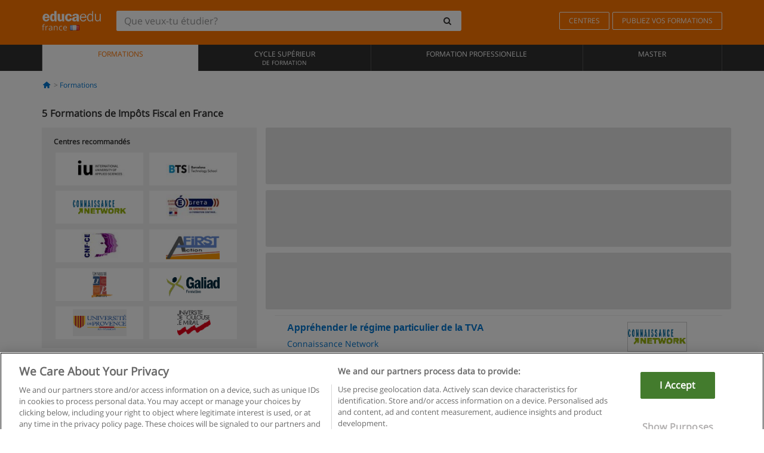

--- FILE ---
content_type: text/html; charset=UTF-8
request_url: https://www.educaedu.fr/cours/impots-fiscal
body_size: 13281
content:
<!DOCTYPE html>
<html lang="fr-FR">
    
    <head>
        
        <meta charset="UTF-8">
        <meta http-equiv="X-UA-Compatible" content="IE=edge">
        <meta name="viewport" content="width=device-width, initial-scale=1.0">
                    <meta name="robots" content="index, follow">
        <meta name="googlebot" content="index, follow"> 
                <meta name="description" content="Estudia Formations de Impôts Fiscal con Educaedu. Carreras seleccionadas en las mejores universidades y centros de formación, en las modalidades presencial, online, semipresencial o a distancia ¡Infórmate!">
            
        <title>            Formations Impôts Fiscal
                | Educaedu
</title>
        <link rel="dns-prefetch" href="https://static1.educaedu.fr/">
        <link rel="preconnect" href="https://static1.educaedu.fr/" crossorigin >
        <link rel="dns-prefetch" href="https://statictrack.educatrack.com/">
        <link rel="dns-prefetch" href="https://track.educatrack.com/">
        <link rel="dns-prefetch" href="https://fonts.gstatic.com">
        <link rel="dns-prefetch" href="https://www.googletagmanager.com">
        <link rel="dns-prefetch" href="https://www.google-analytics.com">
        <link rel="preconnect" href="https://statictrack.educatrack.com/" crossorigin>
        <link rel="preconnect" href="https://track.educatrack.com/" crossorigin>
        <link rel="preconnect" href="https://fonts.gstatic.com" crossorigin>
        <link rel="preconnect" href="https://www.googletagmanager.com" crossorigin>        
        <link rel="preconnect" href="https://www.google-analytics.com" crossorigin>

        <link rel="preload" href="https://static1.educaedu.fr/build/images/logo-educaedu.svg" fetchpriority="high"  as="image" type="image/svg+xml" >
<link rel="preload" href="https://fonts.gstatic.com/s/opensans/v16/mem8YaGs126MiZpBA-UFVZ0bf8pkAg.woff2" media="(min-width: 768px)" as="font" type="font/woff2" crossorigin>
<link rel="preload" href="https://static1.educaedu.fr/build/fonts/icons-educaedu.2e429f28.woff2" media="(min-width: 768px)" as="font" type="font/woff2" crossorigin>
<style>
    @font-face {
        font-family: "Open sans fallback";
        size-adjust: 103.50%;
        ascent-override: 103%;
        src: local("Arial");
    }
</style>            <style>
        .pagination>li{display:inline}.pagination>li>a{position:relative;float:left;padding:6px 12px;margin-left:-1px;line-height:1.42857143;color:#337ab7;text-decoration:none;background-color:#fff;border:1px solid #ddd}.pagination>li:first-child>a{margin-left:0;border-top-left-radius:4px;border-bottom-left-radius:4px}.pagination>.active>a{z-index:3;color:#fff;background-color:#337ab7;border-color:#337ab7}@-ms-viewport{width:device-width}.filtros li.panel .change-category-action,.filtros li.panel a{padding:6px 30px 6px 10px;color:#000;display:block;width:100%;padding-left:25px;font-size:12px;font-weight:400}.filtros li.panel.active>.change-category-action{color:#ff7600;text-decoration:none;background-color:#fff9f4}.filtros li.panel .change-category-action::before,.filtros li.panel .change-course_type-action::before,.filtros li.panel a::before{visibility:visible;content:'\f10c';font-family:icons-educaedu;margin-right:4px;font-size:14px;margin-left:-16px}.filtros li.panel.active>.change-category-action::before{content:'\f192'}@media screen and (max-width:767px){.pagination>li{display:none}.pagination>li:first-child{display:inline}.pagination>li.active:first-child{display:none}}[class^=icon-]:before{font-family:icons-educaedu;font-style:normal;font-weight:400;speak:none;display:inline-block;text-decoration:inherit;width:1em;margin-right:.2em;text-align:center;font-variant:normal;text-transform:none;line-height:1em;margin-left:.2em;-webkit-font-smoothing:antialiased;-moz-osx-font-smoothing:grayscale}.icon-search:before{content:'\e800'}.icon-down-open:before{content:'\e801'}.icon-cancel:before{content:'\e804'}.icon-menu:before{content:'\f008'}.icon-mail-alt:before{content:'\f0e0'}.icon-sliders:before{content:'\f1de'}html{font-family:sans-serif;-ms-text-size-adjust:100%;-webkit-text-size-adjust:100%}body{margin:0}header,nav{display:block}a{background-color:transparent}b,strong{font-weight:700}h1{font-size:2em;margin:.67em 0}img{border:0}svg:not(:root){overflow:hidden}button,input{color:inherit;font:inherit;margin:0}button{overflow:visible}button{text-transform:none}button{-webkit-appearance:button}button::-moz-focus-inner,input::-moz-focus-inner{border:0;padding:0}input{line-height:normal}input[type=search]{-webkit-appearance:textfield;-webkit-box-sizing:content-box;-moz-box-sizing:content-box;box-sizing:content-box}input[type=search]::-webkit-search-cancel-button,input[type=search]::-webkit-search-decoration{-webkit-appearance:none}*{-webkit-box-sizing:border-box;-moz-box-sizing:border-box;box-sizing:border-box}:after,:before{-webkit-box-sizing:border-box;-moz-box-sizing:border-box;box-sizing:border-box}html{font-size:10px}body{font-family:"Helvetica Neue",Helvetica,Arial,sans-serif;font-size:14px;line-height:1.42857143;color:#333;background-color:#fff}button,input{font-family:inherit;font-size:inherit;line-height:inherit}a{color:#337ab7;text-decoration:none}img{vertical-align:middle}h1,h4{font-family:inherit;font-weight:500;line-height:1.1;color:inherit}h1{margin-top:20px;margin-bottom:10px}h4{margin-top:10px;margin-bottom:10px}h1{font-size:36px}h4{font-size:18px}ul{margin-top:0;margin-bottom:10px}.container{padding-right:15px;padding-left:15px;margin-right:auto;margin-left:auto}@media (min-width:768px){.container{width:750px}}@media (min-width:992px){.container{width:970px}}@media (min-width:1200px){.container{width:1170px}}.row{margin-right:-15px;margin-left:-15px}.col-sm-4,.col-sm-8,.col-xs-12{position:relative;min-height:1px;padding-right:15px;padding-left:15px}.col-xs-12{float:left}.col-xs-12{width:100%}@media (min-width:768px){.col-sm-4,.col-sm-8{float:left}.col-sm-8{width:66.66666667%}.col-sm-4{width:33.33333333%}.col-sm-pull-8{right:66.66666667%}.col-sm-push-4{left:33.33333333%}}label{display:inline-block;max-width:100%;margin-bottom:5px;font-weight:700}input[type=search]{-webkit-box-sizing:border-box;-moz-box-sizing:border-box;box-sizing:border-box;-webkit-appearance:none;appearance:none}.form-control{display:block;width:100%;height:34px;padding:6px 12px;font-size:14px;line-height:1.42857143;color:#555;background-color:#fff;background-image:none;border:1px solid #ccc;border-radius:4px;-webkit-box-shadow:inset 0 1px 1px rgba(0,0,0,.075);box-shadow:inset 0 1px 1px rgba(0,0,0,.075)}.form-control::-moz-placeholder{color:#999;opacity:1}.form-control:-ms-input-placeholder{color:#999}.form-control::-webkit-input-placeholder{color:#999}.form-control::-ms-expand{background-color:transparent;border:0}.form-group{margin-bottom:15px}.btn{display:inline-block;margin-bottom:0;font-weight:400;text-align:center;white-space:nowrap;vertical-align:middle;-ms-touch-action:manipulation;touch-action:manipulation;background-image:none;border:1px solid transparent;padding:6px 12px;font-size:14px;line-height:1.42857143;border-radius:4px}.btn-default{color:#333;background-color:#fff;border-color:#ccc}.fade{opacity:0}.collapse{display:none}.caret{display:inline-block;width:0;height:0;margin-left:2px;vertical-align:middle;border-top:4px dashed;border-right:4px solid transparent;border-left:4px solid transparent}.btn .caret{margin-left:0}.input-group{position:relative;display:table;border-collapse:separate}.input-group .form-control{position:relative;z-index:2;float:left;width:100%;margin-bottom:0}.input-group .form-control,.input-group-btn{display:table-cell}.input-group-btn{width:1%;white-space:nowrap;vertical-align:middle}.input-group .form-control:first-child,.input-group-btn:last-child>.btn:not(:last-child):not(.dropdown-toggle){border-top-right-radius:0;border-bottom-right-radius:0}.input-group-btn:last-child>.btn{border-top-left-radius:0;border-bottom-left-radius:0}.input-group-btn{position:relative;font-size:0;white-space:nowrap}.input-group-btn>.btn{position:relative}.input-group-btn>.btn+.btn{margin-left:-1px}.input-group-btn:last-child>.btn{z-index:2;margin-left:-1px}.nav{padding-left:0;margin-bottom:0;list-style:none}.nav>li{position:relative;display:block}.nav>li>a{position:relative;display:block;padding:10px 15px}.nav-stacked>li{float:none}.nav-stacked>li+li{margin-top:2px;margin-left:0}.navbar{position:relative;min-height:50px;margin-bottom:20px;border:1px solid transparent}.navbar-collapse{padding-right:15px;padding-left:15px;overflow-x:visible;border-top:1px solid transparent;-webkit-box-shadow:inset 0 1px 0 rgba(255,255,255,.1);box-shadow:inset 0 1px 0 rgba(255,255,255,.1);-webkit-overflow-scrolling:touch}.container>.navbar-collapse,.container>.navbar-header{margin-right:-15px;margin-left:-15px}.navbar-brand{float:left;height:50px;padding:15px;font-size:18px;line-height:20px}.navbar-brand>img{display:block}@media (min-width:768px){.navbar{border-radius:4px}.navbar-header{float:left}.navbar-collapse{width:auto;border-top:0;-webkit-box-shadow:none;box-shadow:none}.navbar-collapse.collapse{display:block!important;height:auto!important;padding-bottom:0;overflow:visible!important}.container>.navbar-collapse,.container>.navbar-header{margin-right:0;margin-left:0}.navbar>.container .navbar-brand{margin-left:-15px}.navbar-toggle{display:none}}.navbar-toggle{position:relative;float:right;padding:9px 10px;margin-right:15px;margin-top:8px;margin-bottom:8px;background-color:transparent;background-image:none;border:1px solid transparent;border-radius:4px}.navbar-nav{margin:7.5px -15px}.navbar-nav>li>a{padding-top:10px;padding-bottom:10px;line-height:20px}@media (min-width:768px){.navbar-nav{float:left;margin:0}.navbar-nav>li{float:left}.navbar-nav>li>a{padding-top:15px;padding-bottom:15px}.navbar-form .form-control{display:inline-block;width:auto;vertical-align:middle}.navbar-form .input-group{display:inline-table;vertical-align:middle}.navbar-form .input-group .form-control,.navbar-form .input-group .input-group-btn{width:auto}.navbar-form .input-group>.form-control{width:100%}}.navbar-form{padding:10px 15px;margin-right:-15px;margin-left:-15px;border-top:1px solid transparent;border-bottom:1px solid transparent;-webkit-box-shadow:inset 0 1px 0 rgba(255,255,255,.1),0 1px 0 rgba(255,255,255,.1);box-shadow:inset 0 1px 0 rgba(255,255,255,.1),0 1px 0 rgba(255,255,255,.1);margin-top:8px;margin-bottom:8px}@media (min-width:768px){.navbar-form{width:auto;padding-top:0;padding-bottom:0;margin-right:0;margin-left:0;border:0;-webkit-box-shadow:none;box-shadow:none}.navbar-right{float:right!important;margin-right:-15px}}.navbar-default{background-color:#f8f8f8;border-color:#e7e7e7}.navbar-default .navbar-nav>li>a{color:#777}.navbar-default .navbar-nav>.active>a{color:#555;background-color:#e7e7e7}.navbar-default .navbar-collapse{border-color:#e7e7e7}.panel{margin-bottom:20px;background-color:#fff;border:1px solid transparent;border-radius:4px;-webkit-box-shadow:0 1px 1px rgba(0,0,0,.05);box-shadow:0 1px 1px rgba(0,0,0,.05)}button.close{padding:0;background:0 0;border:0;-webkit-appearance:none;appearance:none}.modal{position:fixed;top:0;right:0;bottom:0;left:0;z-index:1050;display:none;overflow:hidden;-webkit-overflow-scrolling:touch;outline:0}.modal.fade .modal-dialog{-webkit-transform:translate(0,-25%);-ms-transform:translate(0,-25%);-o-transform:translate(0,-25%);transform:translate(0,-25%)}.modal-dialog{position:relative;width:auto;margin:10px}.modal-content{position:relative;background-color:#fff;-webkit-background-clip:padding-box;background-clip:padding-box;border:1px solid #999;border:1px solid rgba(0,0,0,.2);border-radius:6px;-webkit-box-shadow:0 3px 9px rgba(0,0,0,.5);box-shadow:0 3px 9px rgba(0,0,0,.5);outline:0}.modal-header{padding:15px;border-bottom:1px solid #e5e5e5}.modal-header .close{margin-top:-2px}.modal-title{margin:0;line-height:1.42857143}@media (min-width:768px){.modal-dialog{width:600px;margin:30px auto}.modal-content{-webkit-box-shadow:0 5px 15px rgba(0,0,0,.5);box-shadow:0 5px 15px rgba(0,0,0,.5)}}.container:after,.container:before,.modal-header:after,.modal-header:before,.nav:after,.nav:before,.navbar-collapse:after,.navbar-collapse:before,.navbar-header:after,.navbar-header:before,.navbar:after,.navbar:before,.row:after,.row:before{display:table;content:" "}.container:after,.modal-header:after,.nav:after,.navbar-collapse:after,.navbar-header:after,.navbar:after,.row:after{clear:both}.pull-right{float:right!important}.hidden{display:none!important}.visible-xs{display:none!important}@media (max-width:767px){.visible-xs{display:block!important}.hidden-xs{display:none!important}}body{font-family:'Open sans',Helvetica,Arial,sans-serif;background-color:transparent}h1,h4{font-family:'Open sans',Helvetica,Arial,sans-serif}.btn{font-family:"Open sans",Helvetica,Arial,sans-serif}h1{font-weight:600;margin-top:0;margin-bottom:0;font-size:16px;line-height:18px}a{color:#337ab7}.form-control{-webkit-box-shadow:none;box-shadow:none}.centros-recomendados{padding:5px 20px 10px;margin-bottom:20px;background-color:#f2f2f2;font-size:12px}.centros-recomendados label{display:block;margin-top:10px}.centros-recomendados .thumbnail img{margin:0 10px 10px 0}.header-h1{margin-bottom:15px;margin-top:15px}.number-h1{font-weight:600;font-size:16px;line-height:18px;float:left;margin-right:5px}.centros-recomendados a.thumbnail{width:46%;background-color:#fff;display:inline-block;margin:1.5% 1%;text-align:center}.filtros .centros-recomendados .thumbnail img{padding:5px;margin:0 auto;text-align:center;max-width:100%;height:auto}@media only screen and (max-width:767px){.centros-recomendados{display:none}.hidden-xs{display:none!important}}@media only screen and (max-width:360px){.hidden-xxs{display:none!important}.hidden-xs{display:none!important}}.btn,.form-control{border-radius:2px}.back-to-top{position:fixed;bottom:20px;right:20px;display:none;z-index:9;border-radius:50%;height:35px;width:35px;background-color:transparent;font-size:21px;color:#b7b7b7;padding:0;-ms-transform:rotate(180deg);-webkit-transform:rotate(180deg);transform:rotate(180deg)}[class^=icon-]:before{visibility:visible}.centros-recomendados .thumbnail img{margin:0 0 10px}.form-control::-webkit-input-placeholder{font-style:normal}.form-control::-moz-placeholder{font-style:normal}.form-control:-ms-input-placeholder{font-style:normal}.form-control:-moz-placeholder{font-style:normal}a{color:#0076d1}button.close{-webkit-appearance:none;padding:0;background:0 0;border:0}.close{float:right;font-size:21px;font-weight:700;line-height:1;color:#000;text-shadow:0 1px 0 #fff;opacity:.2}.barracookies{z-index:99999;position:fixed;left:0;right:0;bottom:0;padding:5px;background:#f5f5f5;line-height:20px;font-size:12px;text-align:center;box-sizing:border-box;display:none}.barracookies a.view-more{color:#f04d00;text-decoration:none;font-size:12px}.barracookies button.cookie-bar-close-option{background-color:transparent;border:0;color:#f04d00}.barracookies .container{position:relative}.barracookies .container .container-text{width:auto;height:auto;margin:0 auto;position:relative;display:inline}.modal{padding-right:0!important}.modal button.close{-webkit-appearance:none;padding:0;background:0 0;border:0}.modal .close{float:right;font-size:21px;font-weight:700;line-height:1;color:#000;text-shadow:0 1px 0 #fff;opacity:.2}.modal-educaedu-old .close{margin-top:-26px;background-color:#ff7800!important;padding:2px 10px!important;opacity:1;border:0;color:#fff;text-shadow:none;position:absolute;z-index:99;right:0;top:1px}.modal-educaedu-old .modal-header .modal-title{display:none}.modal-educaedu-old .modal-header{padding:0;margin-top:-1px}.modal-educaedu-old .modal-content{border-radius:0}.modal-dialog{margin:60px auto 0}.modal-content{border:0}.modal-content-big{width:60%}@media (max-width:1200px){.modal-content-big{width:90%}}.modal-iframe{position:absolute;top:0;left:0}@media screen and (-webkit-min-device-pixel-ratio:0){input{font-size:16px!important}}ul.full-width li span{display:block;font-size:10px;margin-top:-6px}ul.full-width{width:100%}ul.full-width li{list-style:none;text-align:center;border-right:1px solid #545454;-webkit-box-flex:1;-ms-flex-positive:1;flex-grow:1}ul.full-width li:first-child{border-left:1px solid #545454}ul.full-width li a{display:block;text-decoration:none}@media only screen and (max-width:995px){ul.full-width li,ul.full-width li:first-child{border-right:none;border-left:none}ul.full-width li a{font-size:12px}ul.full-width li span{font-size:8px}}ul.full-width{display:table;table-layout:fixed;display:-webkit-box;display:-ms-flexbox;display:flex;-webkit-box-orient:horizontal;-webkit-box-direction:normal;-ms-flex-direction:row;flex-direction:row}.navbar-collapse{padding-right:0;padding-left:0}.navbar-orange{background:#ff7600;margin-bottom:0;border-radius:0}.navbar-orange a{color:#fff}.navbar-orange .navbar-brand{height:auto;padding:18px 15px 14px;font-size:14px}.navbar-brand span img{vertical-align:baseline;height:9px}.navbar-orange .navbar-brand>img{height:18px}.navbar-orange .navbar-nav>li>a{border:1px solid;padding-top:4px;padding-bottom:4px;margin-top:20px;margin-left:5px;font-size:12px}.navbar-orange .navbar-right{margin-right:0}.navbar-nav>li>a{padding-top:25px;padding-bottom:25px}.navbar{min-height:0;margin-bottom:0;border-radius:0;border:0}.navbar-toggle{margin-bottom:0;font-size:21px;color:#fff;padding:5px 0;border-radius:2px}.navbar-default{background-color:#303030}.navbar-default .navbar-nav>li>a{color:#fff}.navbar-default .navbar-nav>li>a{font-size:12px;padding:6px 0 4px;text-transform:uppercase;height:100%}.navbar-default .navbar-nav>li.active>a{color:#ff7600;background-color:#fff}.navbar-brand>img{vertical-align:baseline;width:100px}.navbar-form{padding:10px;display:inline-block}.navbar-form .input-group-btn .btn{border-left-color:transparent}.navbar-form .form-control{border:0;-webkit-box-shadow:none;box-shadow:none}.navbar-form .btn,.navbar-form .form-control{border:1px solid #fff}@media only screen and (max-width:767px){.navbar-orange .navbar-brand{padding:12px 16px 10px 15px}.li-centers{border-top:1px solid #545454}.navbar-form .input-group>.form-control{width:100%}.navbar-form{margin-top:0;margin-bottom:0;padding-top:0;border-top:0;box-shadow:none;display:block}.navbar-brand>img{width:100px}}.header-buscador button,.header-buscador input{border:0;box-shadow:none}.header-buscador .btn-close{display:none}.header-buscador .input-group-btn .btn{border-top-right-radius:3px!important;border-bottom-right-radius:3px!important}@media (max-width:767px){.barracookies .container .container-text{display:block}.header-buscador{max-width:100%;position:fixed;z-index:10;top:0;right:15px;border:0;left:15px;background:#fff;border-bottom:1px solid #ccc;box-shadow:0 0 5px rgba(0,0,0,.2)}.header-buscador .navbar-form{margin-right:0;margin-left:0;margin-top:12px;margin-bottom:2px}.header-search-action-button{background-color:#ff7600;color:#fff;border:1px solid #ff7600!important;border-radius:3px!important}.header-search-action-button .icon-search:before{font-size:18px}.header-buscador .btn-close{border:0;margin-left:2px;display:inline-block;background-color:transparent;color:var(--color-grisoscuro)}.header-buscador .input-group-btn{padding-left:10px}.header-buscador .navbar-form input{border-bottom:1px solid}}@media (min-width:768px){.header-buscador.collapse{display:inline-table!important}.header-buscador{width:calc(100% - 480px)}.header-buscador .navbar-form,.header-buscador .navbar-form .input-group{width:100%}}header a,nav a{font-family:'Open Sans',sans-serif}ul{list-style:none}.navbar-white{background-color:#fff}@media screen and (max-width:767px){.filter-buttons{display:flex;flex-direction:row;align-items:center;background-color:#f2f2f2;margin:0 -15px;padding:10px 15px;overflow-x:auto}.filter-buttons-group{display:flex;flex-wrap:nowrap;margin-left:10px}.filter-buttons-group .btn{margin-right:5px}.filter-buttons-group .btn.selected{color:#fff;background-color:#337ab7;border-color:#2e6da4}}.filtros-container{background-color:#f2f2f2;padding:0;font-size:12px}.filtros .form-group{padding:10px 20px 20px;border-bottom:3px solid #fff;margin-top:5px;margin-bottom:5px}.filtros .form-group input[type=text]{-webkit-appearance:none;-moz-appearance:none;appearance:none;border:1px solid #ccc}.filtros .input-group-btn .btn{border-left-color:transparent}.filtros .panel{border:none;line-height:18px;margin-bottom:0;background-color:#fff;border-top:1px solid #eee;position:relative;margin-top:0}.filtros li.panel a{padding:6px 30px 6px 10px;color:#000;display:block;width:100%;padding-left:25px;font-size:12px;font-weight:400}.filtros .items-count{padding:8px;position:absolute;right:0;top:0;color:#757575}.filtros li.panel .change-course_type-action::before,.filtros li.panel a::before{visibility:visible;content:'\f10c';font-family:icons-educaedu;margin-right:4px;font-size:14px;margin-left:-16px}.filtros .form-control{font-size:12px}@media screen and (max-width:767px){.row-offcanvas{margin-top:10px;position:relative}.row-offcanvas-left{left:0}.row-offcanvas-left .sidebar-offcanvas{left:-100%}.sidebar-offcanvas{position:absolute;top:0;z-index:999}.sidebar-offcanvas{position:fixed}.filtros .navbar{padding:10px;width:100%}.filtros-form input{color:#000}.mobile-count-show{font-weight:700;font-family:'Open Sans',sans-serif;font-size:14px;line-height:34px;text-align:center;color:#666}.button-visible{display:inline-block!important}}.filtros-form input{font-family:"Open sans",Helvetica,Arial,sans-serif;font-size:12px}.adsense_skeleton{height:120px;border-radius:3px;margin-bottom:10px;background-color:#eee;animation:1.6s linear infinite adsense_skeleton}@keyframes adsense_skeleton{0%{background-color:#eee}50%{background-color:#e0e0e0}}.course-row{padding-bottom:10px;border:1px solid transparent;border-bottom:1px solid #eee;padding:10px 20px}.course-row{display:grid;grid-template-columns:2fr 2fr 1fr;gap:5px 10px;grid-auto-flow:row dense;grid-template-areas:"course-title course-title course-title" "course-info course-info course-info" "course-buttons course-buttons course-buttons"}.center-logo{display:none;grid-area:center-logo}.course-title{grid-area:course-title}.course-info{grid-area:course-info}.course-description{display:none;grid-area:course-description}.course-buttons{grid-area:course-buttons}.course-download-button{grid-area:course-download-button}.course-whatsapp-button{grid-area:course-whatsapp-button}.course-info-button{grid-area:course-info-button}@media screen and (min-width:768px){.filtros-container .nav.nav-stacked{max-height:350px;overflow:auto;padding:4px 0}.adsense_skeleton{height:95px}.course-buttons{display:block}.course-row{grid-template-columns:2fr 2fr 1fr;grid-template-areas:"course-title course-title center-logo" "course-description course-description course-info" "course-buttons course-buttons course-info"}.course-description{display:block}.center-logo{display:inline-block;font-size:12px}}.first-course-list-row{border-top:1px solid #eee}.course-buttons{padding-top:10px}.course-center-logo{border:1px solid #ccc;min-width:100px;min-height:50px}.course-content-row{margin-bottom:7px;font-size:12px}.course-content-row.grey-text{font-size:12px}.grey-text{color:#757575;font-family:Arial,Helvetica,sans-serif}.course-title-link{font-family:Arial,Helvetica,serif,sans-serif;font-size:16px;line-height:20px;font-weight:700;color:#0076d1;margin-bottom:7px;display:inline-block}.course-price{color:#b65b0c;font-weight:700}@media screen and (max-width:992px){.center-link-element.link-logo{float:right;padding:0}.center-link-element,.center-name{font-size:13px}}.btn-educaedu-primary{background:#ff7600;background:-webkit-linear-gradient(#fd8c2b,#ff7600);background:-o-linear-gradient(#fd8c2b,#ff7600);background:-moz-linear-gradient(#fd8c2b,#ff7600);background:linear-gradient(#fd8c2b,#ff7600);border-radius:6px;color:#fff;font-weight:700;padding:4px 10px}.btn-educaedu-primary{flex-grow:1;font-size:13px}@media screen and (min-width:375px){.btn-educaedu-primary{font-size:13px}}.course-buttons{display:flex;flex-wrap:wrap;gap:.5em}.course-buttons .btn-educaedu-primary i{display:none}@media screen and (min-width:767px){.btn-educaedu-primary{flex-grow:0}.course-buttons .btn-educaedu-primary i{display:inline-block}}.pagination-text{display:none}@media screen and (max-width:767px){.pagination-text{display:inline-block}}.sf-minitoolbar{background-color:#222;border-top-left-radius:4px;bottom:0;box-sizing:border-box;display:none;height:36px;padding:6px;position:fixed;right:0;z-index:99999}.sf-minitoolbar button{background-color:transparent;padding:0;border:none}.sf-minitoolbar svg{max-height:24px;max-width:24px;display:inline}.sf-toolbar-clearer{clear:both;height:36px}.sf-display-none{display:none}.sf-toolbarreset *{box-sizing:content-box;vertical-align:baseline;letter-spacing:normal;width:auto}.sf-toolbarreset{background-color:#222;bottom:0;box-shadow:0 -1px 0 rgba(0,0,0,.2);color:#eee;font:11px Arial,sans-serif;left:0;margin:0;padding:0 36px 0 0;position:fixed;right:0;text-align:left;text-transform:none;z-index:99999;direction:ltr;-webkit-font-smoothing:subpixel-antialiased;-moz-osx-font-smoothing:auto}.sf-toolbarreset svg{height:20px;width:20px;display:inline-block}.sf-toolbarreset .sf-cancel-button{color:#444}.sf-toolbarreset .hide-button{background:#444;display:block;position:absolute;top:0;right:0;width:36px;height:36px;text-align:center;border:none;margin:0;padding:0}.sf-toolbarreset .hide-button svg{max-height:18px;margin-top:1px}.sf-toolbar-block{display:block;float:left;height:36px;margin-right:0;white-space:nowrap;max-width:15%}.sf-toolbar-block>a{display:block;text-decoration:none;background-color:transparent;color:inherit}.sf-toolbar-block span{display:inline-block}.sf-toolbar-block .sf-toolbar-value{color:#f5f5f5;font-size:13px;line-height:36px;padding:0}.sf-toolbar-block .sf-toolbar-info{border-collapse:collapse;display:table;z-index:100000}.sf-toolbar-block .sf-toolbar-info-piece{border-bottom:3px solid transparent;display:table-row}.sf-toolbar-block .sf-toolbar-info-piece:last-child{margin-bottom:0}.sf-toolbar-block .sf-toolbar-info-piece b{color:#aaa;display:table-cell;font-size:11px;padding:4px 8px 4px 0}.sf-toolbar-block:not(.sf-toolbar-block-dump) .sf-toolbar-info-piece span{color:#f5f5f5}.sf-toolbar-block .sf-toolbar-info-piece span{font-size:12px}.sf-toolbar-block .sf-toolbar-info{background-color:#444;bottom:36px;color:#f5f5f5;display:none;padding:9px 0;position:absolute}.sf-toolbar-block .sf-toolbar-icon{display:block;height:36px;padding:0 7px;overflow:hidden;text-overflow:ellipsis}.sf-toolbar-block-request .sf-toolbar-icon{padding-left:0;padding-right:0}.sf-toolbar-block .sf-toolbar-icon svg{border-width:0;position:relative;top:8px;vertical-align:baseline}.sf-toolbar-block .sf-toolbar-icon svg+span{margin-left:4px}.sf-toolbar-icon .sf-toolbar-value{display:none}@media (min-width:768px){.sf-toolbar-icon .sf-toolbar-value{display:inline}.sf-toolbar-block .sf-toolbar-icon svg{top:6px}.sf-toolbar-block .sf-toolbar-icon{padding:0 10px}.sf-toolbar-block-request .sf-toolbar-icon{padding-left:0;padding-right:0}.sf-toolbar-block .sf-toolbar-info-piece b{font-size:12px}.sf-toolbar-block .sf-toolbar-info-piece span{font-size:13px}}        
    </style>
        
         
        
        <link rel="shortcut icon" href="https://static1.educaedu.fr/build/images/favicon-educaedu.ico">
        <link rel="apple-touch-icon" href="https://static1.educaedu.fr/apple-touch-icon.png">
        
        <script>
            window.onerror = function (msg, file, lineNo, columnNo, error){
                if(/googlebot/i.test(navigator.userAgent)){
                    return false;
                }
                var params = 'url='+window.location.href+'&line='+lineNo+'&col='+columnNo+'&message='+msg+'&error='+error+'&file='+file;
                var xhttp = new XMLHttpRequest();
                xhttp.open('POST','/js-errors',true);
                xhttp.setRequestHeader('Content-type', 'application/x-www-form-urlencoded');
                xhttp.send(params);
                if(typeof error !== 'undefined') {
                    dataLayer = dataLayer || [];
                    dataLayer.push({'event':'error_js'});
                }
                return false;
            };
        </script>

                    <script>var userEmail = '';</script>
                
            
            <script>        
            var pageOptions = {
                'pubId': 'pub-0159970609929852',
                'channel': '9682584897',
                'adtest': 'off',
                'hl': 'fr',
                'ie': 'utf8',
                'oe': 'utf8',
                'mode': '',
                'styleId': '5412800633',
                'personalizedAds': true,
                'query': 'Formations Impôts Fiscal en France',
                'number': 3 
            };
    
            var adblocks = [{'container': 'adsgoogle1'} , {'container' : 'adsgoogle2'}];
        </script>
    
    <script>
                    var numResults = '5+';
            </script>    
        
        <!-- Google Tag Manager -->
        <script>(function(w,d,s,l,i){w[l]=w[l]||[];w[l].push({'gtm.start':
        new Date().getTime(),event:'gtm.js'});var f=d.getElementsByTagName(s)[0],
        j=d.createElement(s),dl=l!='dataLayer'?'&l='+l:'';j.async=true;j.src=
        'https://www.googletagmanager.com/gtm.js?id='+i+dl;f.parentNode.insertBefore(j,f);
        })(window,document,'script','dataLayer','GTM-NWCBB9P');</script>
        <!-- End Google Tag Manager -->
        
            <link rel="canonical" href="https://www.educaedu.fr/cours/impots-fiscal">
    
            <link rel="amphtml" href="https://www.educaedu.fr/amp/cours/impots-fiscal">
    
            
        
            </head>
    
    <body>
                 
        <!-- Google Tag Manager (noscript) -->
        <noscript><iframe src="https://www.googletagmanager.com/ns.html?id=GTM-NWCBB9P"
        height="0" width="0" style="display:none;visibility:hidden"></iframe></noscript>
        <!-- End Google Tag Manager (noscript) -->
        
        
                        <header class="header navbar navbar-orange country-code-fr">
        <div class="container">
            
            <div class="navbar-header">
                <button  type="button" class="dev-open-menu navbar-toggle collapsed" aria-label="Menu" data-toggle="collapse" data-target="#navbar" aria-expanded="false" aria-controls="navbar">
                    <i class="icon-menu"></i>
                    <i class="icon-cancel ri-close-circle-line hidden"></i>
                </button>
                <button type="button" class="dev-open-search navbar-toggle collapsed" aria-label="recherche" data-toggle="collapse" data-target="#navbar-buscador" aria-expanded="false" aria-controls="navbar-buscador">
                    <span class="icon-search"></span>
                </button>

                <a class="navbar-brand" href="https://www.educaedu.fr/" title="Educaedu France">
                                            <img src="https://static1.educaedu.fr/build/images/logo-educaedu.svg" onerror="this.onerror=null; this.src='https://static1.educaedu.fr/build/images/logo-educaedu.png'" width="300" height="55" alt="Educaedu">                        
                                        <span class="hidden-xxs">
                        france
                        <img src="https://static1.educaedu.fr/build/images/fr.gif" alt="" width="16" height="11">
                    </span>
                </a> 
            </div>

            <div id="navbar-buscador" class="navbar-collapse collapse header-buscador" aria-expanded="false" role="navigation">
                <form class="navbar-form" method="get" action="https://www.educaedu.fr/nf/search.php">
                    <div class="input-group">
                        <input type="search" name="txtBusqueda" id="header_search_text" aria-label="Que veux-tu étudier?" class="header_search_text form-control" placeholder="Que veux-tu étudier?">
                        <span class="input-group-btn">
                            <button class="btn btn-default header-search-action-button" aria-label="recherche" type="submit">
                                <span class="icon-search"></span>
                            </button>
                            <button class="btn btn-close" type="button" aria-label="Fermer"  data-toggle="collapse" data-target="#navbar-buscador">
                                <i class="icon-cancel ri-close-circle-line"></i>
                            </button>
                        </span>
                    </div>
                </form>
            </div>

            <ul class="nav navbar-nav navbar-right hidden-xs">               
                <li>
                                        <a href="https://www.educaedu.fr/centres" class="btn" title="Centres">
                        CENTRES
                    </a>
                </li>
                <li>
                    <a href="https://www.educaedu.fr/acces-aux-centres/publiez-vos-formations.php" class="btn" title="Publiez vos formations">
                        PUBLIEZ VOS FORMATIONS
                    </a>
                </li>
            </ul>

        </div>
    </header>

    <nav class="navbar navbar-default">
        <div class="container">

            <div id="navbar" class="collapse navbar-collapse">

                <ul class="nav navbar-nav full-width">
                                    
                                                                                                                                                                                            
                                                                                                    <li class="active">
                        <a href="https://www.educaedu.fr/cours" title="Formations">
                            Formations
                                                    </a>
                    </li>
                    
                                    
                                                                                                                                                                                            
                                                                                                    <li class="">
                        <a href="https://www.educaedu.fr/cycle-superieur-de-formation" title="Cycle Supérieur de Formation">
                            Cycle Supérieur
                            <span>de Formation</span>                        </a>
                    </li>
                    
                                    
                                                                                                                                                                                            
                                                                                                    <li class="">
                        <a href="https://www.educaedu.fr/formation-continue" title="Formation Professionelle">
                            Formation Professionelle
                                                    </a>
                    </li>
                    
                                    
                                                                                                                                                                                            
                                                                                                    <li class="">
                        <a href="https://www.educaedu.fr/master" title="Master">
                            Master
                                                    </a>
                    </li>
                    
                                    <li class="li-centers visible-xs">
                                                <a href="https://www.educaedu.fr/centres" class="btn" title="Centres">
                            CENTRES
                        </a>
                    </li>
                </ul>

            </div>

        </div>
    </nav>            
        
        
            <div class="container">
                   
            <div class="filter-buttons" data-spy="affix" data-offset-top="100">
                <div>
                    <button class=" btn btn-default pull-right visible-xs" aria-label="FILTRES" data-dev-filter="all">
                        <i class="icon-sliders ri-equalizer-2-line"></i>
                    </button> 
                </div>
                <div class="filter-buttons-group">                
                    <button class=" btn btn-default pull-right visible-xs  selected " data-dev-filter="course_type-filter">
                        Type de formation: <strong>Formations</strong> <span class="caret"></span>
                    </button> 
                    <button class=" btn btn-default pull-right visible-xs " data-dev-filter="modality-filter">
                        Modalité / Lieu <span class="caret"></span>
                    </button>    
                    <button class=" btn btn-default pull-right visible-xs   selected " data-dev-filter="category-filter" >
                        Catégorie: <strong>Impôts Fiscal</strong> <span class="caret"></span>
                    </button>
                </div>
            </div>
            <div class="row ">
                <div id="header.page.breadcrum" class="col-xs-12 SimpleBreadcrumb_container"> 
                                                <span class="breadcrumb-element">
                        <a href="https://www.educaedu.fr" 
                                                        title="Aller à la Home" 
                                                       class="SimpleBreadcrumb_link"><i class="icon-home"></i></a>
                    </span>

                
                                                <span class="breadcrumb-element">
                        <a href="https://www.educaedu.fr/cours" 
                                                        title="Formations" 
                                                       class="SimpleBreadcrumb_link">Formations</a>
                    </span>

                
                            
             
        </div>
                <script type="application/ld+json">    
    {"@context":"https:\/\/schema.org","@type":"BreadcrumbList","itemListElement":[{"@type":"ListItem","position":0,"name":"Aller \u00e0 la Home","item":{"id":"https:\/\/www.educaedu.fr"}},{"@type":"ListItem","position":1,"name":"Formations","item":{"id":"https:\/\/www.educaedu.fr\/cours"}},{"@type":"ListItem","position":2,"name":"Imp\u00f4ts Fiscal"}]}
</script>
    </div>
 
            
            
    <div id="header.page.h1">
        <span class="number-h1">5</span>
 		<h1 class="header-h1">
             Formations de Impôts Fiscal en France        </h1>
    </div>

            <div class="row row-offcanvas row-offcanvas-left">
                <div class="col-sm-8 col-sm-push-4 col-xs-12">
                                                            
                            <div class="Adsense row">
        <div class="Adsense_container" id="adsgoogle1">
                            <div class="adsense_skeleton"></div>
                            <div class="adsense_skeleton"></div>
                            <div class="adsense_skeleton"></div>
                    
        </div>
    </div>

  



        
    <div class="course-row course-link-element first-course-list-row" data-url="https://www.educaedu.fr/apprehender-le-regime-particulier-de-la-tva-cours-16462.html">
        <div class="center-logo center-link-element link-logo" data-url="https://www.educaedu.fr/centres/connaissance-network-uni1337">
            <img src="https://static1.educaedu.fr/build/images/default-center-logo.jpg" data-src="https://static1.educaedu.fr/logos/42/1337.gif" class="course-center-logo dev-lazy" alt="Connaissance Network"  title="Connaissance Network" width="100" height="50">
        </div>
        
        <div class="course-title">
            <a class="course-title-link" href="https://www.educaedu.fr/apprehender-le-regime-particulier-de-la-tva-cours-16462.html" title="Appréhender le régime particulier de la TVA" >
                    Appréhender le régime particulier de la TVA
            </a>
            <div class="center-name">
                <a class="center-link-element" data-url="https://www.educaedu.fr/centres/connaissance-network-uni1337" href="https://www.educaedu.fr/centres/connaissance-network-uni1337" title="Connaissance Network">Connaissance Network</a>
            </div>
        </div>        


        <div class="course-info">
            <div class="course-content-row">
                <span class="course-info-label">Catégorie:</span><span class="grey-text">Tva</span>
            </div>
            <div class="course-content-row">
                <span class="course-info-label">Mode:</span><span class="grey-text">Présentiel</span>
            </div>
            
                        
            </div>
        
        <div class="course-description grey-text course-content-row">
                                            Appréhender le régime particulier de la TVA Maîtriser le mécanisme de la TVA et les problèmes spécifiques qu'il pose aux collectivités locales. Comprendre les modalités de fonctionnement du FCTVA. Connaître le régime de TVA des subventions. Se tenir au courant...
                    </div>

        
                    <div class="course-buttons">
                
                                <div class="course-info-button course-modal-link-element btn btn-educaedu-primary" data-url="https://www.educaedu.fr/apprehender-le-regime-particulier-de-la-tva-cours-16462.html?submit_method=info_request" title="Demande d&#039;information">
                    <i class="icon-mail-alt ri-mail-line"></i> Demande d&#039;information
                </div>                
            </div>
        
    </div>
        <script>
        dataLayer = dataLayer || [];

        var centerViewsObj = dataLayer.find(item => item.centerViews);
        if (centerViewsObj) {
            centerViewsObj.centerViews.push({'idMaestro': 108124, 'name': 'Connaissance Network'});
        } else {
            dataLayer.push({
                'centerViews': [{'idMaestro': 108124, 'name': 'Connaissance Network'}]
            });
        }
    </script>

            

        
    <div class="course-row course-link-element " data-url="https://www.educaedu.fr/fiscalite-internationale-pour-juristes-et-financiers-maitriser-les-aspects-fiscaux-des-operations-juridiques-internationales-cours-13863.html">
        <div class="center-logo center-link-element link-logo" data-url="https://www.educaedu.fr/centres/connaissance-network-uni1337">
            <img src="https://static1.educaedu.fr/build/images/default-center-logo.jpg" data-src="https://static1.educaedu.fr/logos/42/1337.gif" class="course-center-logo dev-lazy" alt="Connaissance Network"  title="Connaissance Network" width="100" height="50">
        </div>
        
        <div class="course-title">
            <a class="course-title-link" href="https://www.educaedu.fr/fiscalite-internationale-pour-juristes-et-financiers-maitriser-les-aspects-fiscaux-des-operations-juridiques-internationales-cours-13863.html" title="Fiscalité internationale pour juristes et financiers: maîtriser les aspects fiscaux des opérations juridiques internationales" >
                    Fiscalité internationale pour juristes et financiers: maîtriser les aspects fiscaux des opérations juridiques internationales
            </a>
            <div class="center-name">
                <a class="center-link-element" data-url="https://www.educaedu.fr/centres/connaissance-network-uni1337" href="https://www.educaedu.fr/centres/connaissance-network-uni1337" title="Connaissance Network">Connaissance Network</a>
            </div>
        </div>        


        <div class="course-info">
            <div class="course-content-row">
                <span class="course-info-label">Catégorie:</span><span class="grey-text">Conseil Fiscal</span>
            </div>
            <div class="course-content-row">
                <span class="course-info-label">Mode:</span><span class="grey-text">Présentiel</span>
            </div>
            
                        
            </div>
        
        <div class="course-description grey-text course-content-row">
                                            Fiscalité internationale pour juristes et financiers: maîtriser les aspects fiscaux des opérations juridiques internationales Comprendre le principe de territorialité de l’IS, les exceptions et le jeu des conventions fiscales internationales. Maîtriser les principaux...
                    </div>

        
                    <div class="course-buttons">
                
                                <div class="course-info-button course-modal-link-element btn btn-educaedu-primary" data-url="https://www.educaedu.fr/fiscalite-internationale-pour-juristes-et-financiers-maitriser-les-aspects-fiscaux-des-operations-juridiques-internationales-cours-13863.html?submit_method=info_request" title="Demande d&#039;information">
                    <i class="icon-mail-alt ri-mail-line"></i> Demande d&#039;information
                </div>                
            </div>
        
    </div>
        <script>
        dataLayer = dataLayer || [];

        var centerViewsObj = dataLayer.find(item => item.centerViews);
        if (centerViewsObj) {
            centerViewsObj.centerViews.push({'idMaestro': 108124, 'name': 'Connaissance Network'});
        } else {
            dataLayer.push({
                'centerViews': [{'idMaestro': 108124, 'name': 'Connaissance Network'}]
            });
        }
    </script>

            

        
    <div class="course-row course-link-element " data-url="https://www.educaedu.fr/la-tva-cours-13018.html">
        <div class="center-logo center-link-element link-logo" data-url="https://www.educaedu.fr/centres/cnf-ce-centre-national-de-la-formation-conseil-en-entreprise-uni1137">
            <img src="https://static1.educaedu.fr/build/images/default-center-logo.jpg" data-src="https://static1.educaedu.fr/logos/42/1137.jpg" class="course-center-logo dev-lazy" alt="CNF-CE Centre national de la formation-conseil en entreprise"  title="CNF-CE Centre national de la formation-conseil en entreprise" width="100" height="50">
        </div>
        
        <div class="course-title">
            <a class="course-title-link" href="https://www.educaedu.fr/la-tva-cours-13018.html" title="La TVA" >
                    La TVA
            </a>
            <div class="center-name">
                <a class="center-link-element" data-url="https://www.educaedu.fr/centres/cnf-ce-centre-national-de-la-formation-conseil-en-entreprise-uni1137" href="https://www.educaedu.fr/centres/cnf-ce-centre-national-de-la-formation-conseil-en-entreprise-uni1137" title="CNF-CE Centre national de la formation-conseil en entreprise">CNF-CE Centre national de la formation-conseil en entreprise</a>
            </div>
        </div>        


        <div class="course-info">
            <div class="course-content-row">
                <span class="course-info-label">Catégorie:</span><span class="grey-text">Tva</span>
            </div>
            <div class="course-content-row">
                <span class="course-info-label">Mode:</span><span class="grey-text">Présentiel</span>
            </div>
            
                        
            </div>
        
        <div class="course-description grey-text course-content-row">
                                            La TVA Connaître les clés essentielles de la TVA 
    - Le vocabulaire fondamental 
    - Les règles 
    - Les conventions LA TVA  
&nbsp;&nbsp;&nbsp; - Principe g&eacute;n&eacute;ral de la d&eacute;claration  
&nbsp;&nbsp;&nbsp; - R&egrave;gles d&rsquo;exigibilit&eacute;...
                    </div>

        
                    <div class="course-buttons">
                
                                <div class="course-info-button course-modal-link-element btn btn-educaedu-primary" data-url="https://www.educaedu.fr/la-tva-cours-13018.html?submit_method=info_request" title="Demande d&#039;information">
                    <i class="icon-mail-alt ri-mail-line"></i> Demande d&#039;information
                </div>                
            </div>
        
    </div>
        <script>
        dataLayer = dataLayer || [];

        var centerViewsObj = dataLayer.find(item => item.centerViews);
        if (centerViewsObj) {
            centerViewsObj.centerViews.push({'idMaestro': 108118, 'name': 'CNF-CE Centre national de la formation-conseil en entreprise'});
        } else {
            dataLayer.push({
                'centerViews': [{'idMaestro': 108118, 'name': 'CNF-CE Centre national de la formation-conseil en entreprise'}]
            });
        }
    </script>

            

        
    <div class="course-row course-link-element " data-url="https://www.educaedu.fr/la-declaration-d-echange-de-biens-deb-cours-13015.html">
        <div class="center-logo center-link-element link-logo" data-url="https://www.educaedu.fr/centres/cnf-ce-centre-national-de-la-formation-conseil-en-entreprise-uni1137">
            <img src="https://static1.educaedu.fr/build/images/default-center-logo.jpg" data-src="https://static1.educaedu.fr/logos/42/1137.jpg" class="course-center-logo dev-lazy" alt="CNF-CE Centre national de la formation-conseil en entreprise"  title="CNF-CE Centre national de la formation-conseil en entreprise" width="100" height="50">
        </div>
        
        <div class="course-title">
            <a class="course-title-link" href="https://www.educaedu.fr/la-declaration-d-echange-de-biens-deb-cours-13015.html" title="La déclaration d&#039;échange de biens DEB" >
                    La déclaration d&#039;échange de biens DEB
            </a>
            <div class="center-name">
                <a class="center-link-element" data-url="https://www.educaedu.fr/centres/cnf-ce-centre-national-de-la-formation-conseil-en-entreprise-uni1137" href="https://www.educaedu.fr/centres/cnf-ce-centre-national-de-la-formation-conseil-en-entreprise-uni1137" title="CNF-CE Centre national de la formation-conseil en entreprise">CNF-CE Centre national de la formation-conseil en entreprise</a>
            </div>
        </div>        


        <div class="course-info">
            <div class="course-content-row">
                <span class="course-info-label">Catégorie:</span><span class="grey-text">Conseil Fiscal</span>
            </div>
            <div class="course-content-row">
                <span class="course-info-label">Mode:</span><span class="grey-text">Présentiel</span>
            </div>
            
                        
            </div>
        
        <div class="course-description grey-text course-content-row">
                                            La déclaration d'échange de biens DEB Maîtriser la Déclaration d’échanges de biens &nbsp;&nbsp;&nbsp; - Valeur fiscale et la valeur statistique  
&nbsp;&nbsp;  
&nbsp;- SYSTEME HARMONISE (pour codes douaniers de l'entreprise)  
&nbsp;&nbsp;&nbsp;  
- Origine et...
                    </div>

        
                    <div class="course-buttons">
                
                                <div class="course-info-button course-modal-link-element btn btn-educaedu-primary" data-url="https://www.educaedu.fr/la-declaration-d-echange-de-biens-deb-cours-13015.html?submit_method=info_request" title="Demande d&#039;information">
                    <i class="icon-mail-alt ri-mail-line"></i> Demande d&#039;information
                </div>                
            </div>
        
    </div>
        <script>
        dataLayer = dataLayer || [];

        var centerViewsObj = dataLayer.find(item => item.centerViews);
        if (centerViewsObj) {
            centerViewsObj.centerViews.push({'idMaestro': 108118, 'name': 'CNF-CE Centre national de la formation-conseil en entreprise'});
        } else {
            dataLayer.push({
                'centerViews': [{'idMaestro': 108118, 'name': 'CNF-CE Centre national de la formation-conseil en entreprise'}]
            });
        }
    </script>

            

        
    <div class="course-row course-link-element " data-url="https://www.educaedu.fr/les-fondamentaux-de-la-fiscalite-de-lentreprise-cours-12977.html">
        <div class="center-logo center-link-element link-logo" data-url="https://www.educaedu.fr/centres/cnf-ce-centre-national-de-la-formation-conseil-en-entreprise-uni1137">
            <img src="https://static1.educaedu.fr/build/images/default-center-logo.jpg" data-src="https://static1.educaedu.fr/logos/42/1137.jpg" class="course-center-logo dev-lazy" alt="CNF-CE Centre national de la formation-conseil en entreprise"  title="CNF-CE Centre national de la formation-conseil en entreprise" width="100" height="50">
        </div>
        
        <div class="course-title">
            <a class="course-title-link" href="https://www.educaedu.fr/les-fondamentaux-de-la-fiscalite-de-lentreprise-cours-12977.html" title="Les fondamentaux de la fiscalité de l’entreprise" >
                    Les fondamentaux de la fiscalité de l’entreprise
            </a>
            <div class="center-name">
                <a class="center-link-element" data-url="https://www.educaedu.fr/centres/cnf-ce-centre-national-de-la-formation-conseil-en-entreprise-uni1137" href="https://www.educaedu.fr/centres/cnf-ce-centre-national-de-la-formation-conseil-en-entreprise-uni1137" title="CNF-CE Centre national de la formation-conseil en entreprise">CNF-CE Centre national de la formation-conseil en entreprise</a>
            </div>
        </div>        


        <div class="course-info">
            <div class="course-content-row">
                <span class="course-info-label">Catégorie:</span><span class="grey-text">Conseil Aux Entreprises</span>
            </div>
            <div class="course-content-row">
                <span class="course-info-label">Mode:</span><span class="grey-text">Présentiel</span>
            </div>
            
                        
            </div>
        
        <div class="course-description grey-text course-content-row">
                                            Les fondamentaux de la fiscalité de l’entreprise Connaître ou redécouvrir l’environnement fiscal de l’entreprise La TVA  
&nbsp;&nbsp;&nbsp; - Principe général de la déclaration  
&nbsp;&nbsp;&nbsp; - Règles d’exigibilité de la TVA collectée  
&nbsp;&nbsp;&nbsp;...
                    </div>

        
                    <div class="course-buttons">
                
                                <div class="course-info-button course-modal-link-element btn btn-educaedu-primary" data-url="https://www.educaedu.fr/les-fondamentaux-de-la-fiscalite-de-lentreprise-cours-12977.html?submit_method=info_request" title="Demande d&#039;information">
                    <i class="icon-mail-alt ri-mail-line"></i> Demande d&#039;information
                </div>                
            </div>
        
    </div>
        <script>
        dataLayer = dataLayer || [];

        var centerViewsObj = dataLayer.find(item => item.centerViews);
        if (centerViewsObj) {
            centerViewsObj.centerViews.push({'idMaestro': 108118, 'name': 'CNF-CE Centre national de la formation-conseil en entreprise'});
        } else {
            dataLayer.push({
                'centerViews': [{'idMaestro': 108118, 'name': 'CNF-CE Centre national de la formation-conseil en entreprise'}]
            });
        }
    </script>

            

<script type="application/ld+json">
{
  "@context":"https://schema.org",
  "@type":"ItemList",
  "itemListElement":[
      {"@type":"ListItem", "position":"1", "url":"https://www.educaedu.fr/apprehender-le-regime-particulier-de-la-tva-cours-16462.html"}, {"@type":"ListItem", "position":"2", "url":"https://www.educaedu.fr/fiscalite-internationale-pour-juristes-et-financiers-maitriser-les-aspects-fiscaux-des-operations-juridiques-internationales-cours-13863.html"}, {"@type":"ListItem", "position":"3", "url":"https://www.educaedu.fr/la-tva-cours-13018.html"}, {"@type":"ListItem", "position":"4", "url":"https://www.educaedu.fr/la-declaration-d-echange-de-biens-deb-cours-13015.html"}, {"@type":"ListItem", "position":"5", "url":"https://www.educaedu.fr/les-fondamentaux-de-la-fiscalite-de-lentreprise-cours-12977.html"}
   ]
}    
</script>   

    <div class="Adsense row">
        <div class="Adsense_container" id="adsgoogle2">
                            <div class="adsense_skeleton"></div>
                            <div class="adsense_skeleton"></div>
                            <div class="adsense_skeleton"></div>
                    
        </div>
    </div>

<!-- Modal -->
<div id="myModal" class="modal fade modal-educaedu-old" role="dialog" data-backdrop="static" data-keyboard="false">
    <div class="modal-dialog modal-content-big">
    <!-- Modal content-->
    <div class="modal-content ">
        <div class="modal-header">
        <button type="button" class="close" data-dismiss="modal">&times;</button>
        <h4 class="modal-title">Modal Header</h4>
        </div>
        <iframe width="100%" id="myModal_iframe" frameBorder="0" class="modal-iframe"></iframe>
    </div>
    <!--/ Modal content-->
    </div>
</div>
<!--/ Modal -->


 
                        
                                    
                </div>
                
                <div class="col-xs-12  col-sm-pull-8 col-sm-4 sidebar-offcanvas filtros" id="sidebar">
            <div class="centros-recomendados">
   
    <label>Centres recommandés</label>

            <a class="thumbnail" href="https://www.educaedu.fr/centres/iubh-uni1495" >
            <img src="https://static1.educaedu.fr/build/images/default-center-logo.jpg" data-src="https://static1.educaedu.fr/logos/42/1495.jpg?1727810293" class="dev-lazy" data-toggle="tooltip" title="IU International University of Applied Sciences" alt="IU International University of Applied Sciences" width="100" height="50">
        </a>
            <script>
        dataLayer = dataLayer || [];

        var centerViewsObj = dataLayer.find(item => item.centerViews);
        if (centerViewsObj) {
            centerViewsObj.centerViews.push({'idMaestro': 1464, 'name': 'IU International University of Applied Sciences'});
        } else {
            dataLayer.push({
                'centerViews': [{'idMaestro': 1464, 'name': 'IU International University of Applied Sciences'}]
            });
        }
    </script>
            <a class="thumbnail" href="https://www.educaedu.fr/centres/barcelona-technology-school-uni1496" >
            <img src="https://static1.educaedu.fr/build/images/default-center-logo.jpg" data-src="https://static1.educaedu.fr/logos/42/1496.jpg" class="dev-lazy" data-toggle="tooltip" title="Barcelona Technology School" alt="Barcelona Technology School" width="100" height="50">
        </a>
            <script>
        dataLayer = dataLayer || [];

        var centerViewsObj = dataLayer.find(item => item.centerViews);
        if (centerViewsObj) {
            centerViewsObj.centerViews.push({'idMaestro': 1801, 'name': 'Barcelona Technology School'});
        } else {
            dataLayer.push({
                'centerViews': [{'idMaestro': 1801, 'name': 'Barcelona Technology School'}]
            });
        }
    </script>
            <a class="thumbnail" href="https://www.educaedu.fr/centres/connaissance-network-uni1337" >
            <img src="https://static1.educaedu.fr/build/images/default-center-logo.jpg" data-src="https://static1.educaedu.fr/logos/42/1337.gif" class="dev-lazy" data-toggle="tooltip" title="Connaissance Network" alt="Connaissance Network" width="100" height="50">
        </a>
            <script>
        dataLayer = dataLayer || [];

        var centerViewsObj = dataLayer.find(item => item.centerViews);
        if (centerViewsObj) {
            centerViewsObj.centerViews.push({'idMaestro': 108124, 'name': 'Connaissance Network'});
        } else {
            dataLayer.push({
                'centerViews': [{'idMaestro': 108124, 'name': 'Connaissance Network'}]
            });
        }
    </script>
            <a class="thumbnail" href="https://www.educaedu.fr/centres/greta-grenoble-uni1423" >
            <img src="https://static1.educaedu.fr/build/images/default-center-logo.jpg" data-src="https://static1.educaedu.fr/logos/42/1423.jpg" class="dev-lazy" data-toggle="tooltip" title="Greta Grenoble" alt="Greta Grenoble" width="100" height="50">
        </a>
            <script>
        dataLayer = dataLayer || [];

        var centerViewsObj = dataLayer.find(item => item.centerViews);
        if (centerViewsObj) {
            centerViewsObj.centerViews.push({'idMaestro': 108244, 'name': 'Greta Grenoble'});
        } else {
            dataLayer.push({
                'centerViews': [{'idMaestro': 108244, 'name': 'Greta Grenoble'}]
            });
        }
    </script>
            <a class="thumbnail" href="https://www.educaedu.fr/centres/cnf-ce-centre-national-de-la-formation-conseil-en-entreprise-uni1137" >
            <img src="https://static1.educaedu.fr/build/images/default-center-logo.jpg" data-src="https://static1.educaedu.fr/logos/42/1137.jpg" class="dev-lazy" data-toggle="tooltip" title="CNF-CE Centre national de la formation-conseil en entreprise" alt="CNF-CE Centre national de la formation-conseil en entreprise" width="100" height="50">
        </a>
            <script>
        dataLayer = dataLayer || [];

        var centerViewsObj = dataLayer.find(item => item.centerViews);
        if (centerViewsObj) {
            centerViewsObj.centerViews.push({'idMaestro': 108118, 'name': 'CNF-CE Centre national de la formation-conseil en entreprise'});
        } else {
            dataLayer.push({
                'centerViews': [{'idMaestro': 108118, 'name': 'CNF-CE Centre national de la formation-conseil en entreprise'}]
            });
        }
    </script>
            <a class="thumbnail" href="https://www.educaedu.fr/centres/action-first-sa-uni637" >
            <img src="https://static1.educaedu.fr/build/images/default-center-logo.jpg" data-src="https://static1.educaedu.fr/logos/42/637.jpg" class="dev-lazy" data-toggle="tooltip" title="Action First SA ©" alt="Action First SA ©" width="100" height="50">
        </a>
            <script>
        dataLayer = dataLayer || [];

        var centerViewsObj = dataLayer.find(item => item.centerViews);
        if (centerViewsObj) {
            centerViewsObj.centerViews.push({'idMaestro': 108093, 'name': 'Action First SA ©'});
        } else {
            dataLayer.push({
                'centerViews': [{'idMaestro': 108093, 'name': 'Action First SA ©'}]
            });
        }
    </script>
            <a class="thumbnail" href="https://www.educaedu.fr/centres/universite-de-poitiers-uni1382" >
            <img src="https://static1.educaedu.fr/build/images/default-center-logo.jpg" data-src="https://static1.educaedu.fr/logos/42/1382.gif" class="dev-lazy" data-toggle="tooltip" title="Universite de Poitiers" alt="Universite de Poitiers" width="100" height="50">
        </a>
            <script>
        dataLayer = dataLayer || [];

        var centerViewsObj = dataLayer.find(item => item.centerViews);
        if (centerViewsObj) {
            centerViewsObj.centerViews.push({'idMaestro': 108327, 'name': 'Universite de Poitiers'});
        } else {
            dataLayer.push({
                'centerViews': [{'idMaestro': 108327, 'name': 'Universite de Poitiers'}]
            });
        }
    </script>
            <a class="thumbnail" href="https://www.educaedu.fr/centres/galiad-formation-uni893" >
            <img src="https://static1.educaedu.fr/build/images/default-center-logo.jpg" data-src="https://static1.educaedu.fr/logos/42/893.gif" class="dev-lazy" data-toggle="tooltip" title="GALIAD Formation" alt="GALIAD Formation" width="100" height="50">
        </a>
            <script>
        dataLayer = dataLayer || [];

        var centerViewsObj = dataLayer.find(item => item.centerViews);
        if (centerViewsObj) {
            centerViewsObj.centerViews.push({'idMaestro': 108241, 'name': 'GALIAD Formation'});
        } else {
            dataLayer.push({
                'centerViews': [{'idMaestro': 108241, 'name': 'GALIAD Formation'}]
            });
        }
    </script>
            <a class="thumbnail" href="https://www.educaedu.fr/centres/universite-de-provence-aix-marseille-1-uni1357" >
            <img src="https://static1.educaedu.fr/build/images/default-center-logo.jpg" data-src="https://static1.educaedu.fr/logos/42/1357.gif" class="dev-lazy" data-toggle="tooltip" title="Universite de Provence Aix-Marseille 1" alt="Universite de Provence Aix-Marseille 1" width="100" height="50">
        </a>
            <script>
        dataLayer = dataLayer || [];

        var centerViewsObj = dataLayer.find(item => item.centerViews);
        if (centerViewsObj) {
            centerViewsObj.centerViews.push({'idMaestro': 108328, 'name': 'Universite de Provence Aix-Marseille 1'});
        } else {
            dataLayer.push({
                'centerViews': [{'idMaestro': 108328, 'name': 'Universite de Provence Aix-Marseille 1'}]
            });
        }
    </script>
            <a class="thumbnail" href="https://www.educaedu.fr/centres/universite-de-toulouse-ii--le-mirail-uni1389" >
            <img src="https://static1.educaedu.fr/build/images/default-center-logo.jpg" data-src="https://static1.educaedu.fr/logos/42/1389.gif" class="dev-lazy" data-toggle="tooltip" title="Universite de Toulouse II - Le Mirail" alt="Universite de Toulouse II - Le Mirail" width="100" height="50">
        </a>
            <script>
        dataLayer = dataLayer || [];

        var centerViewsObj = dataLayer.find(item => item.centerViews);
        if (centerViewsObj) {
            centerViewsObj.centerViews.push({'idMaestro': 108331, 'name': 'Universite de Toulouse II - Le Mirail'});
        } else {
            dataLayer.push({
                'centerViews': [{'idMaestro': 108331, 'name': 'Universite de Toulouse II - Le Mirail'}]
            });
        }
    </script>
    
</div>
        <div class="filtros-container">
        <nav class="navbar navbar-white navbar-fixed-to visible-xs">
            <a id="filters-close" class="filters-close btn visible-xs pull-right" data-toggle="offcanvas"><i class="icon-cancel ri-close-line"></i></a>            
            <div class="dev-mobile-count-show mobile-count-show button-visible">5 cours trouvés</div>
        </nav>
           <form name="search_form" id="search_form" class="form filtros-form" action="https://www.educaedu.fr/nf/search.php">

        <div class="filter-block form-group dev-filter-block">
            <div class="filter-block-title" for="txtBusqueda">Recherche</div>                    
            <div class="input-group">
                <input type="text" id="txtBusqueda" name="txtBusqueda" class="form-control" placeholder="Que veux-tu étudier?" value=""/>
                <input type="hidden" name="impartition_type_id" value="" />
                <input type="hidden" name="course_type_id" value="1" />
                <input type="hidden" name="category_id" value="25" />
                <input type="hidden" name="state_id" value="" />
                
                <span class="input-group-btn">
                    <button class="btn btn-default search-action" aria-label="RECHERCHE"  type="submit">
                        <i class="icon-search ri-search-line"></i>
                    </button>
                </span> 
            </div>
        </div>
                
                <div id="course_type-filter" class="filter-block dev-filter-block form-group">
             <div class="filter-block-title">Type de formation</div>
             <ul class="nav nav-stacked">
                <li class="panel "> 
                    <a id="course_type_link_0" data-id="0,0" href=" https://www.educaedu.fr/impots-fiscal" class="parent-course_type change-course_type-action" title="toute type de formation">toute type de formation
                    </a>
                </li> 
                                    <li class="panel "> 
                        <a id="course_type_link_9" data-id="9,0" class="parent-course_type" title="Formation Professionelle Impôts Fiscal" href="https://www.educaedu.fr/formation-continue/impots-fiscal" >Formation Professionelle Impôts Fiscal
                        </a>
                        <span class="items-count">2</span>
                    </li>
                                    <li class="panel   active"> 
                        <a id="course_type_link_1" data-id="1,0" class="parent-course_type" title="Formations Impôts Fiscal" href="https://www.educaedu.fr/cours/impots-fiscal" >Formations Impôts Fiscal
                        </a>
                        <span class="items-count">5</span>
                    </li>
                                    <li class="panel "> 
                        <a id="course_type_link_2" data-id="2,0" class="parent-course_type" title="Master Impôts Fiscal" href="https://www.educaedu.fr/master/impots-fiscal" >Master Impôts Fiscal
                        </a>
                        <span class="items-count">2</span>
                    </li>
                            </ul>
        </div>
             
                <div id="category-filter" class="filter-block dev-filter-block form-group">
            <div class="filter-block-title">Catégorie</div>
            <ul class="nav nav-stacked">
                <li class="panel "> 
                    <a id="category_link_0" data-id="0,0" href=" https://www.educaedu.fr/cours" class="parent-category change-category-action" title="Toutes les catégories">Toutes les catégories
                    </a>
                </li>
                                    <li class="panel   active"> 
                        <a id="category_link_25" data-id="25,0" class="parent-category" title="Formations Impôts Fiscal" href="https://www.educaedu.fr/cours/impots-fiscal" >Formations Impôts Fiscal
                        </a>
                                                                                    <span class="item-cancel" data-link="https://www.educaedu.fr/cours"><i class="icon-cancel ri-close-circle-line"></i></span>
                                                                             
                                                                                    <ul>
                                                                            <li>
                                            <a href="https://www.educaedu.fr/nf/cours/conseil-aux-entreprises" title="Formations Conseil Aux Entreprises">Formations Conseil Aux Entreprises</a>
                                            <span class="items-count">1</span>
                                        </li>
                                                                            <li>
                                            <a href="https://www.educaedu.fr/cours/conseil-fiscal" title="Formations Conseil Fiscal">Formations Conseil Fiscal</a>
                                            <span class="items-count">2</span>
                                        </li>
                                                                            <li>
                                            <a href="https://www.educaedu.fr/cours/tva" title="Formations Tva">Formations Tva</a>
                                            <span class="items-count">2</span>
                                        </li>
                                                                    </ul>
                                                                        </li>
                            </ul>
        </div>
                <div id="modality-filter" class="dev-filter-block">
                                    <div class="filter-block form-group">
                <div class="filter-block-title">Lieu</div>
                <ul class="nav nav-stacked">
                    <li class="panel  active "> 
                        <a id="zone_link_0" data-id="0,0" href="" class="parent-zone change-zone-action" title="Tous les lieux">Tous les lieux
                        </a>
                    </li>
                                                                        <li class="panel "> 
                                <a id="zone_link_740112" data-id="740112,0" class="parent-zone" title="Formations Impôts Fiscal Ile-de-France" href="https://www.educaedu.fr/cours/impots-fiscal/ile-de-france" >Formations Impôts Fiscal Ile-de-France
                                </a>
                                                                    <span class="items-count">5</span>                            
                                                          
                                                            </li>
                                                            </ul>
            </div>
                        
        </div>
    </form>
    </div>
</div>
            </div>
                    
    </div>
        
        
<footer class="footer">
    <div class="footer-nav container">
        <a href="https://www.educaedu.fr/regles/reglesdUtilisation.php" title="Règles d&#039;utilisation" rel="nofollow">
            Règles d&#039;utilisation
        </a>
        <a href="https://www.educaedu.fr/regles/confidentialiteDesDonnees.php" title="Confidentialité des données" rel="nofollow">
            Confidentialité des données
        </a>
        <a href="https://www.educaedu.fr/contact/contact.php" title="Contacter Educaedu" rel="nofollow">
            Contacter Educaedu
        </a>
    </div>
       
    <div class="footer-registration">
        <span>Copyright © Educaedu Business S.L. - CIF : B-95610580: -</span>
        <a href="https://www.educaedu.fr" title="www.educaedu.fr">www.educaedu.fr</a>
    </div>

    <div class="footer-brand">
		<a  href="https://www.educaedu.fr" title="www.educaedu.fr">
            <img src="https://static1.educaedu.fr/build/images/logo-educaedu.svg" onerror="this.onerror=null; this.src='https://static1.educaedu.fr/build/images/logo-educaedu.png'" width="300" height="55" alt="Educaedu">
        </a>
    </div>
    
    <script type="application/ld+json">
{
    "@context": "https://schema.org",
    "@type": "WebSite",
    "url": "https://www.educaedu.fr/",
    "potentialAction": {
        "@type": "SearchAction",
        "target": "https://www.educaedu.fr/nf/search.php?txtBusqueda={query}",
        "query-input": "required name=query"
    }
}

</script>    
</footer>

        <span id="back-to-top" class="btn btn-default back-to-top" role="button" title="" data-toggle="tooltip" data-placement="left" aria-label="Dessus" data-original-title="Dessus">
			<i class="icon-down-open ri-arrow-up-s-line"></i>
        </span>        
        <div id="barracookies" class="barracookies">
            <div class="container">
                <div class="container-text">
                    <strong>Ce site utilise des cookies.</strong> 
                </div>
                <div class="container-text">
                    En poursuivant votre navigation, vous acceptez son utilisation.
                </div>
                <div class="container-text">
                    <a class='view-more' rel='nofollow' href='https://www.educaedu.fr/regles/confidentialiteDesDonnees.php#cookiestext' target='_blank' title="Voir plus">Voir plus</a> &nbsp;| &nbsp; <button rel="nofollow" class="cookie-bar-close-option" title="Fermer">X</button>
                </div>
            </div>
        </div>

        <link rel="stylesheet" href="https://static1.educaedu.fr/build/main-v1.6c03a374.css" crossorigin="anonymous">

            

            <link rel="stylesheet" href="https://static1.educaedu.fr/build/courses-list-v1.db48a43d.css" crossorigin="anonymous">
    

        <script>
                        const base_url = "https://www.educaedu.fr";
        </script>

        <script src="https://static1.educaedu.fr/build/runtime.3b4d743a.js" crossorigin="anonymous"></script><script src="https://static1.educaedu.fr/build/vendor-v1.9ff93fc3.js" crossorigin="anonymous"></script>

        <script src="https://static1.educaedu.fr/build/main-v1.b6f611cf.js" crossorigin="anonymous"></script>
            <script src="https://static1.educaedu.fr/build/courses-list-v1.b97ae9fb.js" crossorigin="anonymous"></script>
        
        <script>
                if (undefined == window.jQuery){
                    var params = 'url='+window.location.href+'&line=&col=&message=Jquery not loaded&error=Jquery not loaded&file=';                    
                    var xhttp = new XMLHttpRequest();
                    xhttp.open('POST','/js-errors',true);
                    xhttp.setRequestHeader('Content-type', 'application/x-www-form-urlencoded');
                    xhttp.send(params);
                }
        </script>
    </body>
    
</html>
